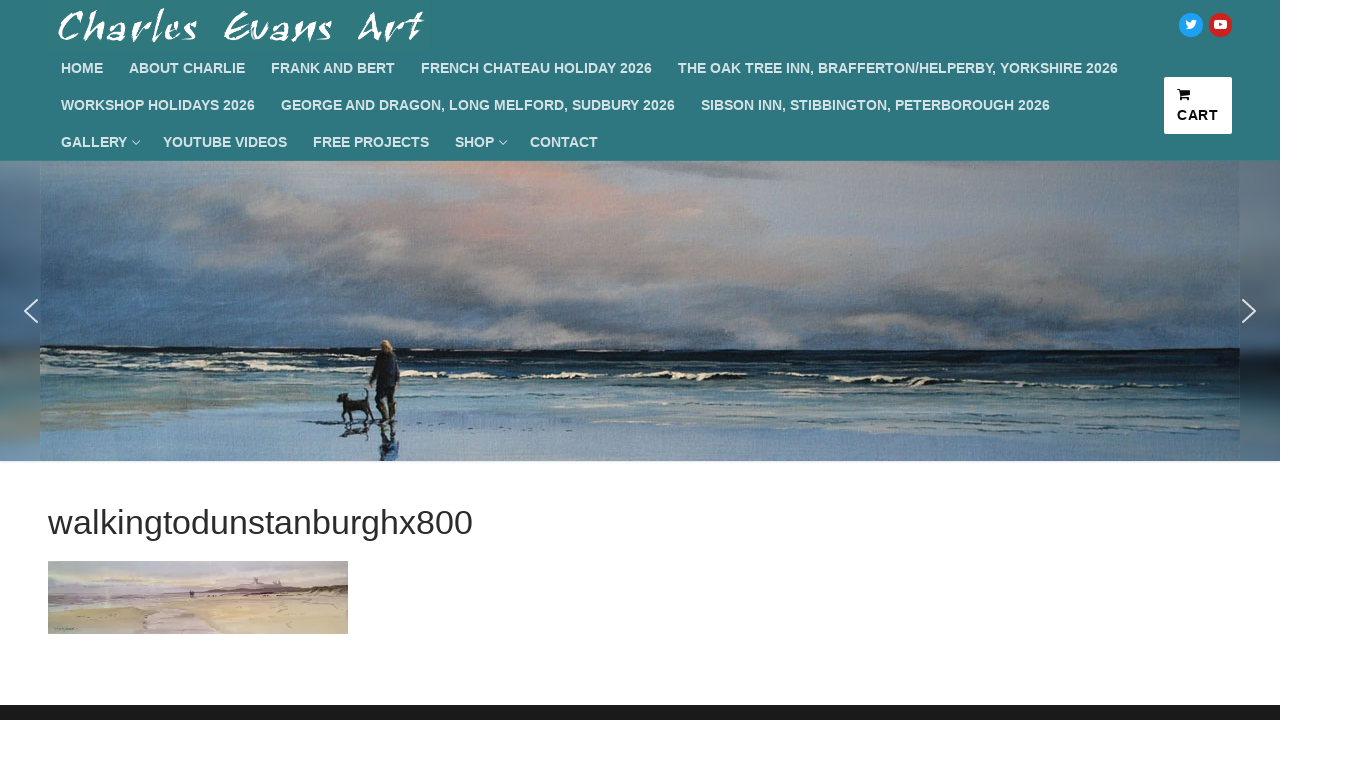

--- FILE ---
content_type: text/html; charset=UTF-8
request_url: https://charlesevansart.com/walkingtodunstanburghx800/
body_size: 19039
content:
<!doctype html>
<html lang="en-US">
<head>
	<meta charset="UTF-8">
	<meta name="viewport" content="width=device-width, initial-scale=1, maximum-scale=10.0, user-scalable=yes">
	<link rel="profile" href="http://gmpg.org/xfn/11">
	<title>walkingtodunstanburghx800 &#8211; Charles Evans Art</title>
<meta name='robots' content='max-image-preview:large' />
<script>window._wca = window._wca || [];</script>
<link rel='dns-prefetch' href='//stats.wp.com' />
<link rel='dns-prefetch' href='//v0.wordpress.com' />
<link rel='preconnect' href='//i0.wp.com' />
<link rel="alternate" type="application/rss+xml" title="Charles Evans Art &raquo; Feed" href="https://charlesevansart.com/feed/" />
<link rel="alternate" type="application/rss+xml" title="Charles Evans Art &raquo; Comments Feed" href="https://charlesevansart.com/comments/feed/" />
<script type="text/javascript">
/* <![CDATA[ */
window._wpemojiSettings = {"baseUrl":"https:\/\/s.w.org\/images\/core\/emoji\/15.0.3\/72x72\/","ext":".png","svgUrl":"https:\/\/s.w.org\/images\/core\/emoji\/15.0.3\/svg\/","svgExt":".svg","source":{"concatemoji":"https:\/\/charlesevansart.com\/wp-includes\/js\/wp-emoji-release.min.js?ver=6.6.4"}};
/*! This file is auto-generated */
!function(i,n){var o,s,e;function c(e){try{var t={supportTests:e,timestamp:(new Date).valueOf()};sessionStorage.setItem(o,JSON.stringify(t))}catch(e){}}function p(e,t,n){e.clearRect(0,0,e.canvas.width,e.canvas.height),e.fillText(t,0,0);var t=new Uint32Array(e.getImageData(0,0,e.canvas.width,e.canvas.height).data),r=(e.clearRect(0,0,e.canvas.width,e.canvas.height),e.fillText(n,0,0),new Uint32Array(e.getImageData(0,0,e.canvas.width,e.canvas.height).data));return t.every(function(e,t){return e===r[t]})}function u(e,t,n){switch(t){case"flag":return n(e,"\ud83c\udff3\ufe0f\u200d\u26a7\ufe0f","\ud83c\udff3\ufe0f\u200b\u26a7\ufe0f")?!1:!n(e,"\ud83c\uddfa\ud83c\uddf3","\ud83c\uddfa\u200b\ud83c\uddf3")&&!n(e,"\ud83c\udff4\udb40\udc67\udb40\udc62\udb40\udc65\udb40\udc6e\udb40\udc67\udb40\udc7f","\ud83c\udff4\u200b\udb40\udc67\u200b\udb40\udc62\u200b\udb40\udc65\u200b\udb40\udc6e\u200b\udb40\udc67\u200b\udb40\udc7f");case"emoji":return!n(e,"\ud83d\udc26\u200d\u2b1b","\ud83d\udc26\u200b\u2b1b")}return!1}function f(e,t,n){var r="undefined"!=typeof WorkerGlobalScope&&self instanceof WorkerGlobalScope?new OffscreenCanvas(300,150):i.createElement("canvas"),a=r.getContext("2d",{willReadFrequently:!0}),o=(a.textBaseline="top",a.font="600 32px Arial",{});return e.forEach(function(e){o[e]=t(a,e,n)}),o}function t(e){var t=i.createElement("script");t.src=e,t.defer=!0,i.head.appendChild(t)}"undefined"!=typeof Promise&&(o="wpEmojiSettingsSupports",s=["flag","emoji"],n.supports={everything:!0,everythingExceptFlag:!0},e=new Promise(function(e){i.addEventListener("DOMContentLoaded",e,{once:!0})}),new Promise(function(t){var n=function(){try{var e=JSON.parse(sessionStorage.getItem(o));if("object"==typeof e&&"number"==typeof e.timestamp&&(new Date).valueOf()<e.timestamp+604800&&"object"==typeof e.supportTests)return e.supportTests}catch(e){}return null}();if(!n){if("undefined"!=typeof Worker&&"undefined"!=typeof OffscreenCanvas&&"undefined"!=typeof URL&&URL.createObjectURL&&"undefined"!=typeof Blob)try{var e="postMessage("+f.toString()+"("+[JSON.stringify(s),u.toString(),p.toString()].join(",")+"));",r=new Blob([e],{type:"text/javascript"}),a=new Worker(URL.createObjectURL(r),{name:"wpTestEmojiSupports"});return void(a.onmessage=function(e){c(n=e.data),a.terminate(),t(n)})}catch(e){}c(n=f(s,u,p))}t(n)}).then(function(e){for(var t in e)n.supports[t]=e[t],n.supports.everything=n.supports.everything&&n.supports[t],"flag"!==t&&(n.supports.everythingExceptFlag=n.supports.everythingExceptFlag&&n.supports[t]);n.supports.everythingExceptFlag=n.supports.everythingExceptFlag&&!n.supports.flag,n.DOMReady=!1,n.readyCallback=function(){n.DOMReady=!0}}).then(function(){return e}).then(function(){var e;n.supports.everything||(n.readyCallback(),(e=n.source||{}).concatemoji?t(e.concatemoji):e.wpemoji&&e.twemoji&&(t(e.twemoji),t(e.wpemoji)))}))}((window,document),window._wpemojiSettings);
/* ]]> */
</script>
		<style id="content-control-block-styles">
			@media (max-width: 640px) {
	.cc-hide-on-mobile {
		display: none !important;
	}
}
@media (min-width: 641px) and (max-width: 920px) {
	.cc-hide-on-tablet {
		display: none !important;
	}
}
@media (min-width: 921px) and (max-width: 1440px) {
	.cc-hide-on-desktop {
		display: none !important;
	}
}		</style>
		<style id='wp-emoji-styles-inline-css' type='text/css'>

	img.wp-smiley, img.emoji {
		display: inline !important;
		border: none !important;
		box-shadow: none !important;
		height: 1em !important;
		width: 1em !important;
		margin: 0 0.07em !important;
		vertical-align: -0.1em !important;
		background: none !important;
		padding: 0 !important;
	}
</style>
<link rel='stylesheet' id='wp-block-library-css' href='https://charlesevansart.com/wp-includes/css/dist/block-library/style.min.css?ver=6.6.4' type='text/css' media='all' />
<link rel='stylesheet' id='mediaelement-css' href='https://charlesevansart.com/wp-includes/js/mediaelement/mediaelementplayer-legacy.min.css?ver=4.2.17' type='text/css' media='all' />
<link rel='stylesheet' id='wp-mediaelement-css' href='https://charlesevansart.com/wp-includes/js/mediaelement/wp-mediaelement.min.css?ver=6.6.4' type='text/css' media='all' />
<style id='jetpack-sharing-buttons-style-inline-css' type='text/css'>
.jetpack-sharing-buttons__services-list{display:flex;flex-direction:row;flex-wrap:wrap;gap:0;list-style-type:none;margin:5px;padding:0}.jetpack-sharing-buttons__services-list.has-small-icon-size{font-size:12px}.jetpack-sharing-buttons__services-list.has-normal-icon-size{font-size:16px}.jetpack-sharing-buttons__services-list.has-large-icon-size{font-size:24px}.jetpack-sharing-buttons__services-list.has-huge-icon-size{font-size:36px}@media print{.jetpack-sharing-buttons__services-list{display:none!important}}.editor-styles-wrapper .wp-block-jetpack-sharing-buttons{gap:0;padding-inline-start:0}ul.jetpack-sharing-buttons__services-list.has-background{padding:1.25em 2.375em}
</style>
<link rel='stylesheet' id='content-control-block-styles-css' href='https://charlesevansart.com/wp-content/plugins/content-control/dist/style-block-editor.css?ver=2.6.5' type='text/css' media='all' />
<style id='classic-theme-styles-inline-css' type='text/css'>
/*! This file is auto-generated */
.wp-block-button__link{color:#fff;background-color:#32373c;border-radius:9999px;box-shadow:none;text-decoration:none;padding:calc(.667em + 2px) calc(1.333em + 2px);font-size:1.125em}.wp-block-file__button{background:#32373c;color:#fff;text-decoration:none}
</style>
<style id='global-styles-inline-css' type='text/css'>
:root{--wp--preset--aspect-ratio--square: 1;--wp--preset--aspect-ratio--4-3: 4/3;--wp--preset--aspect-ratio--3-4: 3/4;--wp--preset--aspect-ratio--3-2: 3/2;--wp--preset--aspect-ratio--2-3: 2/3;--wp--preset--aspect-ratio--16-9: 16/9;--wp--preset--aspect-ratio--9-16: 9/16;--wp--preset--color--black: #000000;--wp--preset--color--cyan-bluish-gray: #abb8c3;--wp--preset--color--white: #ffffff;--wp--preset--color--pale-pink: #f78da7;--wp--preset--color--vivid-red: #cf2e2e;--wp--preset--color--luminous-vivid-orange: #ff6900;--wp--preset--color--luminous-vivid-amber: #fcb900;--wp--preset--color--light-green-cyan: #7bdcb5;--wp--preset--color--vivid-green-cyan: #00d084;--wp--preset--color--pale-cyan-blue: #8ed1fc;--wp--preset--color--vivid-cyan-blue: #0693e3;--wp--preset--color--vivid-purple: #9b51e0;--wp--preset--gradient--vivid-cyan-blue-to-vivid-purple: linear-gradient(135deg,rgba(6,147,227,1) 0%,rgb(155,81,224) 100%);--wp--preset--gradient--light-green-cyan-to-vivid-green-cyan: linear-gradient(135deg,rgb(122,220,180) 0%,rgb(0,208,130) 100%);--wp--preset--gradient--luminous-vivid-amber-to-luminous-vivid-orange: linear-gradient(135deg,rgba(252,185,0,1) 0%,rgba(255,105,0,1) 100%);--wp--preset--gradient--luminous-vivid-orange-to-vivid-red: linear-gradient(135deg,rgba(255,105,0,1) 0%,rgb(207,46,46) 100%);--wp--preset--gradient--very-light-gray-to-cyan-bluish-gray: linear-gradient(135deg,rgb(238,238,238) 0%,rgb(169,184,195) 100%);--wp--preset--gradient--cool-to-warm-spectrum: linear-gradient(135deg,rgb(74,234,220) 0%,rgb(151,120,209) 20%,rgb(207,42,186) 40%,rgb(238,44,130) 60%,rgb(251,105,98) 80%,rgb(254,248,76) 100%);--wp--preset--gradient--blush-light-purple: linear-gradient(135deg,rgb(255,206,236) 0%,rgb(152,150,240) 100%);--wp--preset--gradient--blush-bordeaux: linear-gradient(135deg,rgb(254,205,165) 0%,rgb(254,45,45) 50%,rgb(107,0,62) 100%);--wp--preset--gradient--luminous-dusk: linear-gradient(135deg,rgb(255,203,112) 0%,rgb(199,81,192) 50%,rgb(65,88,208) 100%);--wp--preset--gradient--pale-ocean: linear-gradient(135deg,rgb(255,245,203) 0%,rgb(182,227,212) 50%,rgb(51,167,181) 100%);--wp--preset--gradient--electric-grass: linear-gradient(135deg,rgb(202,248,128) 0%,rgb(113,206,126) 100%);--wp--preset--gradient--midnight: linear-gradient(135deg,rgb(2,3,129) 0%,rgb(40,116,252) 100%);--wp--preset--font-size--small: 13px;--wp--preset--font-size--medium: 20px;--wp--preset--font-size--large: 36px;--wp--preset--font-size--x-large: 42px;--wp--preset--spacing--20: 0.44rem;--wp--preset--spacing--30: 0.67rem;--wp--preset--spacing--40: 1rem;--wp--preset--spacing--50: 1.5rem;--wp--preset--spacing--60: 2.25rem;--wp--preset--spacing--70: 3.38rem;--wp--preset--spacing--80: 5.06rem;--wp--preset--shadow--natural: 6px 6px 9px rgba(0, 0, 0, 0.2);--wp--preset--shadow--deep: 12px 12px 50px rgba(0, 0, 0, 0.4);--wp--preset--shadow--sharp: 6px 6px 0px rgba(0, 0, 0, 0.2);--wp--preset--shadow--outlined: 6px 6px 0px -3px rgba(255, 255, 255, 1), 6px 6px rgba(0, 0, 0, 1);--wp--preset--shadow--crisp: 6px 6px 0px rgba(0, 0, 0, 1);}:where(.is-layout-flex){gap: 0.5em;}:where(.is-layout-grid){gap: 0.5em;}body .is-layout-flex{display: flex;}.is-layout-flex{flex-wrap: wrap;align-items: center;}.is-layout-flex > :is(*, div){margin: 0;}body .is-layout-grid{display: grid;}.is-layout-grid > :is(*, div){margin: 0;}:where(.wp-block-columns.is-layout-flex){gap: 2em;}:where(.wp-block-columns.is-layout-grid){gap: 2em;}:where(.wp-block-post-template.is-layout-flex){gap: 1.25em;}:where(.wp-block-post-template.is-layout-grid){gap: 1.25em;}.has-black-color{color: var(--wp--preset--color--black) !important;}.has-cyan-bluish-gray-color{color: var(--wp--preset--color--cyan-bluish-gray) !important;}.has-white-color{color: var(--wp--preset--color--white) !important;}.has-pale-pink-color{color: var(--wp--preset--color--pale-pink) !important;}.has-vivid-red-color{color: var(--wp--preset--color--vivid-red) !important;}.has-luminous-vivid-orange-color{color: var(--wp--preset--color--luminous-vivid-orange) !important;}.has-luminous-vivid-amber-color{color: var(--wp--preset--color--luminous-vivid-amber) !important;}.has-light-green-cyan-color{color: var(--wp--preset--color--light-green-cyan) !important;}.has-vivid-green-cyan-color{color: var(--wp--preset--color--vivid-green-cyan) !important;}.has-pale-cyan-blue-color{color: var(--wp--preset--color--pale-cyan-blue) !important;}.has-vivid-cyan-blue-color{color: var(--wp--preset--color--vivid-cyan-blue) !important;}.has-vivid-purple-color{color: var(--wp--preset--color--vivid-purple) !important;}.has-black-background-color{background-color: var(--wp--preset--color--black) !important;}.has-cyan-bluish-gray-background-color{background-color: var(--wp--preset--color--cyan-bluish-gray) !important;}.has-white-background-color{background-color: var(--wp--preset--color--white) !important;}.has-pale-pink-background-color{background-color: var(--wp--preset--color--pale-pink) !important;}.has-vivid-red-background-color{background-color: var(--wp--preset--color--vivid-red) !important;}.has-luminous-vivid-orange-background-color{background-color: var(--wp--preset--color--luminous-vivid-orange) !important;}.has-luminous-vivid-amber-background-color{background-color: var(--wp--preset--color--luminous-vivid-amber) !important;}.has-light-green-cyan-background-color{background-color: var(--wp--preset--color--light-green-cyan) !important;}.has-vivid-green-cyan-background-color{background-color: var(--wp--preset--color--vivid-green-cyan) !important;}.has-pale-cyan-blue-background-color{background-color: var(--wp--preset--color--pale-cyan-blue) !important;}.has-vivid-cyan-blue-background-color{background-color: var(--wp--preset--color--vivid-cyan-blue) !important;}.has-vivid-purple-background-color{background-color: var(--wp--preset--color--vivid-purple) !important;}.has-black-border-color{border-color: var(--wp--preset--color--black) !important;}.has-cyan-bluish-gray-border-color{border-color: var(--wp--preset--color--cyan-bluish-gray) !important;}.has-white-border-color{border-color: var(--wp--preset--color--white) !important;}.has-pale-pink-border-color{border-color: var(--wp--preset--color--pale-pink) !important;}.has-vivid-red-border-color{border-color: var(--wp--preset--color--vivid-red) !important;}.has-luminous-vivid-orange-border-color{border-color: var(--wp--preset--color--luminous-vivid-orange) !important;}.has-luminous-vivid-amber-border-color{border-color: var(--wp--preset--color--luminous-vivid-amber) !important;}.has-light-green-cyan-border-color{border-color: var(--wp--preset--color--light-green-cyan) !important;}.has-vivid-green-cyan-border-color{border-color: var(--wp--preset--color--vivid-green-cyan) !important;}.has-pale-cyan-blue-border-color{border-color: var(--wp--preset--color--pale-cyan-blue) !important;}.has-vivid-cyan-blue-border-color{border-color: var(--wp--preset--color--vivid-cyan-blue) !important;}.has-vivid-purple-border-color{border-color: var(--wp--preset--color--vivid-purple) !important;}.has-vivid-cyan-blue-to-vivid-purple-gradient-background{background: var(--wp--preset--gradient--vivid-cyan-blue-to-vivid-purple) !important;}.has-light-green-cyan-to-vivid-green-cyan-gradient-background{background: var(--wp--preset--gradient--light-green-cyan-to-vivid-green-cyan) !important;}.has-luminous-vivid-amber-to-luminous-vivid-orange-gradient-background{background: var(--wp--preset--gradient--luminous-vivid-amber-to-luminous-vivid-orange) !important;}.has-luminous-vivid-orange-to-vivid-red-gradient-background{background: var(--wp--preset--gradient--luminous-vivid-orange-to-vivid-red) !important;}.has-very-light-gray-to-cyan-bluish-gray-gradient-background{background: var(--wp--preset--gradient--very-light-gray-to-cyan-bluish-gray) !important;}.has-cool-to-warm-spectrum-gradient-background{background: var(--wp--preset--gradient--cool-to-warm-spectrum) !important;}.has-blush-light-purple-gradient-background{background: var(--wp--preset--gradient--blush-light-purple) !important;}.has-blush-bordeaux-gradient-background{background: var(--wp--preset--gradient--blush-bordeaux) !important;}.has-luminous-dusk-gradient-background{background: var(--wp--preset--gradient--luminous-dusk) !important;}.has-pale-ocean-gradient-background{background: var(--wp--preset--gradient--pale-ocean) !important;}.has-electric-grass-gradient-background{background: var(--wp--preset--gradient--electric-grass) !important;}.has-midnight-gradient-background{background: var(--wp--preset--gradient--midnight) !important;}.has-small-font-size{font-size: var(--wp--preset--font-size--small) !important;}.has-medium-font-size{font-size: var(--wp--preset--font-size--medium) !important;}.has-large-font-size{font-size: var(--wp--preset--font-size--large) !important;}.has-x-large-font-size{font-size: var(--wp--preset--font-size--x-large) !important;}
:where(.wp-block-post-template.is-layout-flex){gap: 1.25em;}:where(.wp-block-post-template.is-layout-grid){gap: 1.25em;}
:where(.wp-block-columns.is-layout-flex){gap: 2em;}:where(.wp-block-columns.is-layout-grid){gap: 2em;}
:root :where(.wp-block-pullquote){font-size: 1.5em;line-height: 1.6;}
</style>
<link rel='stylesheet' id='foobox-free-min-css' href='https://charlesevansart.com/wp-content/plugins/foobox-image-lightbox/free/css/foobox.free.min.css?ver=2.7.35' type='text/css' media='all' />
<link rel='stylesheet' id='woocommerce-general-css' href='https://charlesevansart.com/wp-content/themes/customify/assets/css/compatibility/woocommerce.min.css?ver=9.8.6' type='text/css' media='all' />
<link rel='stylesheet' id='woocommerce-smallscreen-css' href='https://charlesevansart.com/wp-content/themes/customify/assets/css/compatibility/woocommerce-smallscreen.min.css?ver=9.8.6' type='text/css' media='only screen and (max-width: 768px)' />
<style id='woocommerce-inline-inline-css' type='text/css'>
.woocommerce form .form-row .required { visibility: visible; }
</style>
<link rel='stylesheet' id='brands-styles-css' href='https://charlesevansart.com/wp-content/plugins/woocommerce/assets/css/brands.css?ver=9.8.6' type='text/css' media='all' />
<link rel='stylesheet' id='font-awesome-css' href='https://charlesevansart.com/wp-content/themes/customify/assets/fonts/font-awesome/css/font-awesome.min.css?ver=5.0.0' type='text/css' media='all' />
<link rel='stylesheet' id='customify-style-css' href='https://charlesevansart.com/wp-content/themes/customify/style.min.css?ver=0.3.4' type='text/css' media='all' />
<style id='customify-style-inline-css' type='text/css'>
.header-top .header--row-inner,.button,button,button.button,input[type="button"],input[type="reset"],input[type="submit"],.button:not(.components-button):not(.customize-partial-edit-shortcut-button), input[type="button"]:not(.components-button):not(.customize-partial-edit-shortcut-button),input[type="reset"]:not(.components-button):not(.customize-partial-edit-shortcut-button), input[type="submit"]:not(.components-button):not(.customize-partial-edit-shortcut-button),.pagination .nav-links > *:hover,.pagination .nav-links span,.nav-menu-desktop.style-full-height .primary-menu-ul > li.current-menu-item > a, .nav-menu-desktop.style-full-height .primary-menu-ul > li.current-menu-ancestor > a,.nav-menu-desktop.style-full-height .primary-menu-ul > li > a:hover,.posts-layout .readmore-button:hover{    background-color: #2e7780;}.posts-layout .readmore-button {color: #2e7780;}.pagination .nav-links > *:hover,.pagination .nav-links span,.entry-single .tags-links a:hover, .entry-single .cat-links a:hover,.posts-layout .readmore-button,.posts-layout .readmore-button:hover{    border-color: #2e7780;}                 .wc-svg-btn.active,        .woocommerce-tabs.wc-tabs-horizontal ul.tabs li.active,        #review_form {            border-color: #2e7780;        }                .wc-svg-btn.active,        .wc-single-tabs ul.tabs li.active a,        .wc-single-tabs .tab-section.active .tab-section-heading a {            color: #2e7780;        }#page-cover {background-image: url("https://charlesevansart.com/wp-content/uploads/2019/08/walkingtodunstanburghx800.jpg");}.header--row:not(.header--transparent).header-top .header--row-inner  {background-color: #2e7780;} .header--row:not(.header--transparent).header-main .header--row-inner  {background-color: #2e7780;} .header--row:not(.header--transparent).header-bottom .header--row-inner  {background-color: #2e7780;} .sub-menu .li-duplicator {display:none !important;}.header-search_icon-item .header-search-modal  {border-style: solid;} .header-search_icon-item .search-field  {border-style: solid;} .dark-mode .header-search_box-item .search-form-fields, .header-search_box-item .search-form-fields  {border-style: solid;} a.item--button  {color: #0a0a0a; text-decoration-color: #0a0a0a;background-color: #ffffff;} .site-content .content-area  {background-color: #FFFFFF;} .woocommerce .button.add_to_cart_button, .woocommerce .button.alt,.woocommerce .button.added_to_cart, .woocommerce .button.checkout, .woocommerce .button.product_type_variable,.item--wc_cart .cart-icon .cart-qty .customify-wc-total-qty{    background-color: #2e7780;}.comment-form-rating a, .star-rating,.comment-form-rating a:hover, .comment-form-rating a:focus, .star-rating:hover, .star-rating:focus{    color: #2e7780;}/* CSS for desktop */#page-cover .page-cover-inner {min-height: 300px;}.header--row.header-top .customify-grid, .header--row.header-top .style-full-height .primary-menu-ul > li > a {min-height: 33px;}.header--row.header-main .customify-grid, .header--row.header-main .style-full-height .primary-menu-ul > li > a {min-height: 90px;}.header--row.header-bottom .customify-grid, .header--row.header-bottom .style-full-height .primary-menu-ul > li > a {min-height: 127px;}.site-header .site-branding img { max-width: 382px; } .site-header .cb-row--mobile .site-branding img { width: 382px; }.header--row .builder-first--nav-icon {text-align: right;}.header-search_icon-item .search-submit {margin-left: -40px;}.header-search_box-item .search-submit{margin-left: -40px;} .header-search_box-item .woo_bootster_search .search-submit{margin-left: -40px;} .header-search_box-item .header-search-form button.search-submit{margin-left:-40px;}.header--row .builder-first--primary-menu {text-align: right;}/* CSS for tablet */@media screen and (max-width: 1024px) { #page-cover .page-cover-inner {min-height: 250px;}.header--row .builder-first--nav-icon {text-align: right;}.header-search_icon-item .search-submit {margin-left: -40px;}.header-search_box-item .search-submit{margin-left: -40px;} .header-search_box-item .woo_bootster_search .search-submit{margin-left: -40px;} .header-search_box-item .header-search-form button.search-submit{margin-left:-40px;} }/* CSS for mobile */@media screen and (max-width: 568px) { #page-cover .page-cover-inner {min-height: 200px;}.header--row.header-top .customify-grid, .header--row.header-top .style-full-height .primary-menu-ul > li > a {min-height: 33px;}.header--row .builder-first--nav-icon {text-align: right;}.header-search_icon-item .search-submit {margin-left: -40px;}.header-search_box-item .search-submit{margin-left: -40px;} .header-search_box-item .woo_bootster_search .search-submit{margin-left: -40px;} .header-search_box-item .header-search-form button.search-submit{margin-left:-40px;} }
</style>
<link rel='stylesheet' id='__EPYT__style-css' href='https://charlesevansart.com/wp-content/plugins/youtube-embed-plus/styles/ytprefs.min.css?ver=14.2.4' type='text/css' media='all' />
<style id='__EPYT__style-inline-css' type='text/css'>

                .epyt-gallery-thumb {
                        width: 33.333%;
                }
                
</style>
<link rel="stylesheet" type="text/css" href="https://charlesevansart.com/wp-content/plugins/smart-slider-3/Public/SmartSlider3/Application/Frontend/Assets/dist/smartslider.min.css?ver=c397fa89" media="all">
<style data-related="n2-ss-2">div#n2-ss-2 .n2-ss-slider-1{display:grid;position:relative;}div#n2-ss-2 .n2-ss-slider-2{display:grid;position:relative;overflow:hidden;padding:0px 0px 0px 0px;border:0px solid RGBA(62,62,62,1);border-radius:0px;background-clip:padding-box;background-repeat:repeat;background-position:50% 50%;background-size:cover;background-attachment:scroll;z-index:1;}div#n2-ss-2:not(.n2-ss-loaded) .n2-ss-slider-2{background-image:none !important;}div#n2-ss-2 .n2-ss-slider-3{display:grid;grid-template-areas:'cover';position:relative;overflow:hidden;z-index:10;}div#n2-ss-2 .n2-ss-slider-3 > *{grid-area:cover;}div#n2-ss-2 .n2-ss-slide-backgrounds,div#n2-ss-2 .n2-ss-slider-3 > .n2-ss-divider{position:relative;}div#n2-ss-2 .n2-ss-slide-backgrounds{z-index:10;}div#n2-ss-2 .n2-ss-slide-backgrounds > *{overflow:hidden;}div#n2-ss-2 .n2-ss-slide-background{transform:translateX(-100000px);}div#n2-ss-2 .n2-ss-slider-4{place-self:center;position:relative;width:100%;height:100%;z-index:20;display:grid;grid-template-areas:'slide';}div#n2-ss-2 .n2-ss-slider-4 > *{grid-area:slide;}div#n2-ss-2.n2-ss-full-page--constrain-ratio .n2-ss-slider-4{height:auto;}div#n2-ss-2 .n2-ss-slide{display:grid;place-items:center;grid-auto-columns:100%;position:relative;z-index:20;-webkit-backface-visibility:hidden;transform:translateX(-100000px);}div#n2-ss-2 .n2-ss-slide{perspective:1500px;}div#n2-ss-2 .n2-ss-slide-active{z-index:21;}.n2-ss-background-animation{position:absolute;top:0;left:0;width:100%;height:100%;z-index:3;}div#n2-ss-2 .nextend-arrow{cursor:pointer;overflow:hidden;line-height:0 !important;z-index:18;-webkit-user-select:none;}div#n2-ss-2 .nextend-arrow img{position:relative;display:block;}div#n2-ss-2 .nextend-arrow img.n2-arrow-hover-img{display:none;}div#n2-ss-2 .nextend-arrow:FOCUS img.n2-arrow-hover-img,div#n2-ss-2 .nextend-arrow:HOVER img.n2-arrow-hover-img{display:inline;}div#n2-ss-2 .nextend-arrow:FOCUS img.n2-arrow-normal-img,div#n2-ss-2 .nextend-arrow:HOVER img.n2-arrow-normal-img{display:none;}div#n2-ss-2 .nextend-arrow-animated{overflow:hidden;}div#n2-ss-2 .nextend-arrow-animated > div{position:relative;}div#n2-ss-2 .nextend-arrow-animated .n2-active{position:absolute;}div#n2-ss-2 .nextend-arrow-animated-fade{transition:background 0.3s, opacity 0.4s;}div#n2-ss-2 .nextend-arrow-animated-horizontal > div{transition:all 0.4s;transform:none;}div#n2-ss-2 .nextend-arrow-animated-horizontal .n2-active{top:0;}div#n2-ss-2 .nextend-arrow-previous.nextend-arrow-animated-horizontal .n2-active{left:100%;}div#n2-ss-2 .nextend-arrow-next.nextend-arrow-animated-horizontal .n2-active{right:100%;}div#n2-ss-2 .nextend-arrow-previous.nextend-arrow-animated-horizontal:HOVER > div,div#n2-ss-2 .nextend-arrow-previous.nextend-arrow-animated-horizontal:FOCUS > div{transform:translateX(-100%);}div#n2-ss-2 .nextend-arrow-next.nextend-arrow-animated-horizontal:HOVER > div,div#n2-ss-2 .nextend-arrow-next.nextend-arrow-animated-horizontal:FOCUS > div{transform:translateX(100%);}div#n2-ss-2 .nextend-arrow-animated-vertical > div{transition:all 0.4s;transform:none;}div#n2-ss-2 .nextend-arrow-animated-vertical .n2-active{left:0;}div#n2-ss-2 .nextend-arrow-previous.nextend-arrow-animated-vertical .n2-active{top:100%;}div#n2-ss-2 .nextend-arrow-next.nextend-arrow-animated-vertical .n2-active{bottom:100%;}div#n2-ss-2 .nextend-arrow-previous.nextend-arrow-animated-vertical:HOVER > div,div#n2-ss-2 .nextend-arrow-previous.nextend-arrow-animated-vertical:FOCUS > div{transform:translateY(-100%);}div#n2-ss-2 .nextend-arrow-next.nextend-arrow-animated-vertical:HOVER > div,div#n2-ss-2 .nextend-arrow-next.nextend-arrow-animated-vertical:FOCUS > div{transform:translateY(100%);}div#n2-ss-2 .n2-ss-slide-limiter{max-width:1200px;}div#n2-ss-2 .n-uc-NPAWtMG0TiSn{padding:0px 0px 0px 0px}div#n2-ss-2 .n-uc-2aP6t7COYWND{padding:0px 0px 0px 0px}div#n2-ss-2 .n-uc-XAHDmNE47jjl{padding:0px 0px 0px 0px}div#n2-ss-2 .n-uc-3e0F4cdxfXeI{padding:0px 0px 0px 0px}div#n2-ss-2 .n-uc-k5qivQeQ4QNB{padding:0px 0px 0px 0px}div#n2-ss-2 .n-uc-KVnGIlgnPw25{padding:0px 0px 0px 0px}div#n2-ss-2 .n-uc-vJGUVtc1RHmz{padding:0px 0px 0px 0px}div#n2-ss-2 .nextend-arrow img{width: 32px}@media (min-width: 1200px){div#n2-ss-2 [data-hide-desktopportrait="1"]{display: none !important;}}@media (orientation: landscape) and (max-width: 1199px) and (min-width: 901px),(orientation: portrait) and (max-width: 1199px) and (min-width: 701px){div#n2-ss-2 [data-hide-tabletportrait="1"]{display: none !important;}}@media (orientation: landscape) and (max-width: 900px),(orientation: portrait) and (max-width: 700px){div#n2-ss-2 [data-hide-mobileportrait="1"]{display: none !important;}div#n2-ss-2 .nextend-arrow img{width: 16px}}</style>
<script>(function(){this._N2=this._N2||{_r:[],_d:[],r:function(){this._r.push(arguments)},d:function(){this._d.push(arguments)}}}).call(window);</script><script src="https://charlesevansart.com/wp-content/plugins/smart-slider-3/Public/SmartSlider3/Application/Frontend/Assets/dist/n2.min.js?ver=c397fa89" defer async></script>
<script src="https://charlesevansart.com/wp-content/plugins/smart-slider-3/Public/SmartSlider3/Application/Frontend/Assets/dist/smartslider-frontend.min.js?ver=c397fa89" defer async></script>
<script src="https://charlesevansart.com/wp-content/plugins/smart-slider-3/Public/SmartSlider3/Slider/SliderType/Simple/Assets/dist/ss-simple.min.js?ver=c397fa89" defer async></script>
<script src="https://charlesevansart.com/wp-content/plugins/smart-slider-3/Public/SmartSlider3/Widget/Arrow/ArrowImage/Assets/dist/w-arrow-image.min.js?ver=c397fa89" defer async></script>
<script>_N2.r('documentReady',function(){_N2.r(["documentReady","smartslider-frontend","SmartSliderWidgetArrowImage","ss-simple"],function(){new _N2.SmartSliderSimple('n2-ss-2',{"admin":false,"background.video.mobile":1,"loadingTime":2000,"alias":{"id":0,"smoothScroll":0,"slideSwitch":0,"scroll":1},"align":"normal","isDelayed":0,"responsive":{"mediaQueries":{"all":false,"desktopportrait":["(min-width: 1200px)"],"tabletportrait":["(orientation: landscape) and (max-width: 1199px) and (min-width: 901px)","(orientation: portrait) and (max-width: 1199px) and (min-width: 701px)"],"mobileportrait":["(orientation: landscape) and (max-width: 900px)","(orientation: portrait) and (max-width: 700px)"]},"base":{"slideOuterWidth":1200,"slideOuterHeight":300,"sliderWidth":1200,"sliderHeight":300,"slideWidth":1200,"slideHeight":300},"hideOn":{"desktopLandscape":false,"desktopPortrait":false,"tabletLandscape":false,"tabletPortrait":false,"mobileLandscape":false,"mobilePortrait":false},"onResizeEnabled":true,"type":"fullwidth","sliderHeightBasedOn":"real","focusUser":1,"focusEdge":"auto","breakpoints":[{"device":"tabletPortrait","type":"max-screen-width","portraitWidth":1199,"landscapeWidth":1199},{"device":"mobilePortrait","type":"max-screen-width","portraitWidth":700,"landscapeWidth":900}],"enabledDevices":{"desktopLandscape":0,"desktopPortrait":1,"tabletLandscape":0,"tabletPortrait":1,"mobileLandscape":0,"mobilePortrait":1},"sizes":{"desktopPortrait":{"width":1200,"height":300,"max":3000,"min":1200},"tabletPortrait":{"width":701,"height":175,"customHeight":false,"max":1199,"min":701},"mobilePortrait":{"width":320,"height":80,"customHeight":false,"max":900,"min":320}},"overflowHiddenPage":0,"focus":{"offsetTop":"#wpadminbar","offsetBottom":""}},"controls":{"mousewheel":0,"touch":"0","keyboard":1,"blockCarouselInteraction":1},"playWhenVisible":1,"playWhenVisibleAt":0.5,"lazyLoad":0,"lazyLoadNeighbor":0,"blockrightclick":0,"maintainSession":0,"autoplay":{"enabled":1,"start":1,"duration":8000,"autoplayLoop":1,"allowReStart":0,"reverse":0,"pause":{"click":1,"mouse":"0","mediaStarted":1},"resume":{"click":0,"mouse":0,"mediaEnded":1,"slidechanged":0},"interval":1,"intervalModifier":"loop","intervalSlide":"current"},"perspective":1500,"layerMode":{"playOnce":0,"playFirstLayer":1,"mode":"skippable","inAnimation":"mainInEnd"},"bgAnimations":0,"mainanimation":{"type":"horizontal","duration":800,"delay":0,"ease":"easeOutQuad","shiftedBackgroundAnimation":0},"carousel":1,"initCallbacks":function(){new _N2.SmartSliderWidgetArrowImage(this)}})})});</script><script type="text/javascript" src="https://charlesevansart.com/wp-includes/js/jquery/jquery.min.js?ver=3.7.1" id="jquery-core-js"></script>
<script type="text/javascript" src="https://charlesevansart.com/wp-includes/js/jquery/jquery-migrate.min.js?ver=3.4.1" id="jquery-migrate-js"></script>
<script type="text/javascript" src="https://charlesevansart.com/wp-content/plugins/woocommerce/assets/js/jquery-blockui/jquery.blockUI.min.js?ver=2.7.0-wc.9.8.6" id="jquery-blockui-js" defer="defer" data-wp-strategy="defer"></script>
<script type="text/javascript" id="wc-add-to-cart-js-extra">
/* <![CDATA[ */
var wc_add_to_cart_params = {"ajax_url":"\/wp-admin\/admin-ajax.php","wc_ajax_url":"\/?wc-ajax=%%endpoint%%","i18n_view_cart":"View cart","cart_url":"https:\/\/charlesevansart.com\/cart\/","is_cart":"","cart_redirect_after_add":"no"};
/* ]]> */
</script>
<script type="text/javascript" src="https://charlesevansart.com/wp-content/plugins/woocommerce/assets/js/frontend/add-to-cart.min.js?ver=9.8.6" id="wc-add-to-cart-js" defer="defer" data-wp-strategy="defer"></script>
<script type="text/javascript" src="https://charlesevansart.com/wp-content/plugins/woocommerce/assets/js/js-cookie/js.cookie.min.js?ver=2.1.4-wc.9.8.6" id="js-cookie-js" defer="defer" data-wp-strategy="defer"></script>
<script type="text/javascript" id="woocommerce-js-extra">
/* <![CDATA[ */
var woocommerce_params = {"ajax_url":"\/wp-admin\/admin-ajax.php","wc_ajax_url":"\/?wc-ajax=%%endpoint%%","i18n_password_show":"Show password","i18n_password_hide":"Hide password","qty_pm":"1"};
/* ]]> */
</script>
<script type="text/javascript" src="https://charlesevansart.com/wp-content/plugins/woocommerce/assets/js/frontend/woocommerce.min.js?ver=9.8.6" id="woocommerce-js" defer="defer" data-wp-strategy="defer"></script>
<script type="text/javascript" src="https://stats.wp.com/s-202603.js" id="woocommerce-analytics-js" defer="defer" data-wp-strategy="defer"></script>
<script type="text/javascript" id="foobox-free-min-js-before">
/* <![CDATA[ */
/* Run FooBox FREE (v2.7.35) */
var FOOBOX = window.FOOBOX = {
	ready: true,
	disableOthers: false,
	o: {wordpress: { enabled: true }, countMessage:'image %index of %total', captions: { dataTitle: ["captionTitle","title"], dataDesc: ["captionDesc","description"] }, rel: '', excludes:'.fbx-link,.nofoobox,.nolightbox,a[href*="pinterest.com/pin/create/button/"]', affiliate : { enabled: false }},
	selectors: [
		".foogallery-container.foogallery-lightbox-foobox", ".foogallery-container.foogallery-lightbox-foobox-free", ".gallery", ".wp-block-gallery", ".wp-caption", ".wp-block-image", "a:has(img[class*=wp-image-])", ".foobox"
	],
	pre: function( $ ){
		// Custom JavaScript (Pre)
		
	},
	post: function( $ ){
		// Custom JavaScript (Post)
		
		// Custom Captions Code
		
	},
	custom: function( $ ){
		// Custom Extra JS
		
	}
};
/* ]]> */
</script>
<script type="text/javascript" src="https://charlesevansart.com/wp-content/plugins/foobox-image-lightbox/free/js/foobox.free.min.js?ver=2.7.35" id="foobox-free-min-js"></script>
<script type="text/javascript" id="__ytprefs__-js-extra">
/* <![CDATA[ */
var _EPYT_ = {"ajaxurl":"https:\/\/charlesevansart.com\/wp-admin\/admin-ajax.php","security":"1d33366b44","gallery_scrolloffset":"20","eppathtoscripts":"https:\/\/charlesevansart.com\/wp-content\/plugins\/youtube-embed-plus\/scripts\/","eppath":"https:\/\/charlesevansart.com\/wp-content\/plugins\/youtube-embed-plus\/","epresponsiveselector":"[\"iframe.__youtube_prefs__\",\"iframe[src*='youtube.com']\",\"iframe[src*='youtube-nocookie.com']\",\"iframe[data-ep-src*='youtube.com']\",\"iframe[data-ep-src*='youtube-nocookie.com']\",\"iframe[data-ep-gallerysrc*='youtube.com']\"]","epdovol":"1","version":"14.2.4","evselector":"iframe.__youtube_prefs__[src], iframe[src*=\"youtube.com\/embed\/\"], iframe[src*=\"youtube-nocookie.com\/embed\/\"]","ajax_compat":"","maxres_facade":"eager","ytapi_load":"light","pause_others":"","stopMobileBuffer":"1","facade_mode":"","not_live_on_channel":""};
/* ]]> */
</script>
<script type="text/javascript" src="https://charlesevansart.com/wp-content/plugins/youtube-embed-plus/scripts/ytprefs.min.js?ver=14.2.4" id="__ytprefs__-js"></script>
<link rel="https://api.w.org/" href="https://charlesevansart.com/wp-json/" /><link rel="alternate" title="JSON" type="application/json" href="https://charlesevansart.com/wp-json/wp/v2/media/2128" /><link rel="EditURI" type="application/rsd+xml" title="RSD" href="https://charlesevansart.com/xmlrpc.php?rsd" />
<meta name="generator" content="WordPress 6.6.4" />
<meta name="generator" content="WooCommerce 9.8.6" />
<link rel='shortlink' href='https://wp.me/aa9TBH-yk' />
<link rel="alternate" title="oEmbed (JSON)" type="application/json+oembed" href="https://charlesevansart.com/wp-json/oembed/1.0/embed?url=https%3A%2F%2Fcharlesevansart.com%2Fwalkingtodunstanburghx800%2F" />
<link rel="alternate" title="oEmbed (XML)" type="text/xml+oembed" href="https://charlesevansart.com/wp-json/oembed/1.0/embed?url=https%3A%2F%2Fcharlesevansart.com%2Fwalkingtodunstanburghx800%2F&#038;format=xml" />
	<style>img#wpstats{display:none}</style>
		<style type="text/css" media="screen">input#akismet_privacy_check { float: left; margin: 7px 7px 7px 0; width: 13px; }</style>	<noscript><style>.woocommerce-product-gallery{ opacity: 1 !important; }</style></noscript>
	
<!-- Jetpack Open Graph Tags -->
<meta property="og:type" content="article" />
<meta property="og:title" content="walkingtodunstanburghx800" />
<meta property="og:url" content="https://charlesevansart.com/walkingtodunstanburghx800/" />
<meta property="og:description" content="Visit the post for more." />
<meta property="article:published_time" content="2019-08-20T13:13:36+00:00" />
<meta property="article:modified_time" content="2019-08-20T13:13:36+00:00" />
<meta property="og:site_name" content="Charles Evans Art" />
<meta property="og:image" content="https://charlesevansart.com/wp-content/uploads/2019/08/walkingtodunstanburghx800.jpg" />
<meta property="og:image:alt" content="" />
<meta property="og:locale" content="en_US" />
<meta name="twitter:text:title" content="walkingtodunstanburghx800" />
<meta name="twitter:image" content="https://i0.wp.com/charlesevansart.com/wp-content/uploads/2019/08/walkingtodunstanburghx800.jpg?fit=800%2C195&#038;ssl=1&#038;w=640" />
<meta name="twitter:card" content="summary_large_image" />
<meta name="twitter:description" content="Visit the post for more." />

<!-- End Jetpack Open Graph Tags -->
<link rel="icon" href="https://i0.wp.com/charlesevansart.com/wp-content/uploads/2018/04/cropped-man-and-dog.jpg?fit=32%2C32&#038;ssl=1" sizes="32x32" />
<link rel="icon" href="https://i0.wp.com/charlesevansart.com/wp-content/uploads/2018/04/cropped-man-and-dog.jpg?fit=192%2C192&#038;ssl=1" sizes="192x192" />
<link rel="apple-touch-icon" href="https://i0.wp.com/charlesevansart.com/wp-content/uploads/2018/04/cropped-man-and-dog.jpg?fit=180%2C180&#038;ssl=1" />
<meta name="msapplication-TileImage" content="https://i0.wp.com/charlesevansart.com/wp-content/uploads/2018/04/cropped-man-and-dog.jpg?fit=270%2C270&#038;ssl=1" />
		<style type="text/css" id="wp-custom-css">
			ul.products li.product img {
    width: auto;
	 height: auto;
}

div.product div.images img, #content div.product div.images img {
    width: auto ! important;
		height: auto;
}


		</style>
		</head>

<body class="attachment attachment-template-default single single-attachment postid-2128 attachmentid-2128 attachment-jpeg wp-custom-logo theme-customify woocommerce-no-js content main-layout-content sidebar_vertical_border site-full-width menu_sidebar_slide_left woocommerce later-wc-version">
<div id="page" class="site box-shadow">
	<a class="skip-link screen-reader-text" href="#site-content">Skip to content</a>
	<a class="close is-size-medium  close-panel close-sidebar-panel" href="#">
        <span class="hamburger hamburger--squeeze is-active">
            <span class="hamburger-box">
              <span class="hamburger-inner"><span class="screen-reader-text">Menu</span></span>
            </span>
        </span>
        <span class="screen-reader-text">Close</span>
        </a><header id="masthead" class="site-header header-v2"><div id="masthead-inner" class="site-header-inner">							<div  class="header-top header--row layout-full-contained"  id="cb-row--header-top"  data-row-id="top"  data-show-on="desktop">
								<div class="header--row-inner header-top-inner dark-mode">
									<div class="customify-container">
										<div class="customify-grid  cb-row--desktop hide-on-mobile hide-on-tablet customify-grid-middle"><div class="row-v2 row-v2-top no-center"><div class="col-v2 col-v2-left"><div class="item--inner builder-item--logo" data-section="title_tagline" data-item-id="logo" >		<div class="site-branding logo-top">
						<a href="https://charlesevansart.com/" class="logo-link" rel="home" itemprop="url">
				<img class="site-img-logo" src="https://i0.wp.com/charlesevansart.com/wp-content/uploads/2019/08/cropped-Updated-Logo-2-3.png?fit=2757%2C359&#038;ssl=1" alt="Charles Evans Art">
							</a>
					</div><!-- .site-branding -->
		</div></div><div class="col-v2 col-v2-right"><div class="item--inner builder-item--social-icons" data-section="header_social_icons" data-item-id="social-icons" ><ul class="header-social-icons customify-builder-social-icons color-default"><li><a class="social-icon-twitter shape-circle" rel="nofollow" target="_blank" href="https://twitter.com/charlesevansart"><i class="icon fa fa-twitter" title="Twitter"></i></a></li><li><a class="social-icon-youtube-play shape-circle" rel="nofollow" target="_blank" href="https://www.youtube.com/channel/UC2Wf0Ni1cc4fm9-dBqHFXMg"><i class="icon fa fa-youtube-play" title="Youtube"></i></a></li></ul></div></div></div></div>									</div>
								</div>
							</div>
														<div  class="header-main header--row layout-full-contained"  id="cb-row--header-main"  data-row-id="main"  data-show-on="desktop mobile">
								<div class="header--row-inner header-main-inner dark-mode">
									<div class="customify-container">
										<div class="customify-grid  cb-row--desktop hide-on-mobile hide-on-tablet customify-grid-middle"><div class="row-v2 row-v2-main no-center"><div class="col-v2 col-v2-left"><div class="item--inner builder-item--primary-menu has_menu" data-section="header_menu_primary" data-item-id="primary-menu" ><nav  id="site-navigation-main-desktop" class="site-navigation primary-menu primary-menu-main nav-menu-desktop primary-menu-desktop style-plain"><ul id="menu-main-menu" class="primary-menu-ul menu nav-menu"><li id="menu-item--main-desktop-784" class="menu-item menu-item-type-post_type menu-item-object-page menu-item-home menu-item-784"><a href="https://charlesevansart.com/"><span class="link-before">Home</span></a></li>
<li id="menu-item--main-desktop-107" class="menu-item menu-item-type-post_type menu-item-object-page menu-item-107"><a href="https://charlesevansart.com/about-us/"><span class="link-before">About Charlie</span></a></li>
<li id="menu-item--main-desktop-185" class="menu-item menu-item-type-post_type menu-item-object-page menu-item-185"><a href="https://charlesevansart.com/frank-and-bert/"><span class="link-before">Frank and Bert</span></a></li>
<li id="menu-item--main-desktop-209" class="menu-item menu-item-type-post_type menu-item-object-page menu-item-209"><a href="https://charlesevansart.com/french-holidays/"><span class="link-before">French Chateau Holiday 2026</span></a></li>
<li id="menu-item--main-desktop-16384" class="menu-item menu-item-type-post_type menu-item-object-page menu-item-16384"><a href="https://charlesevansart.com/the-oak-tree-inn-brafferton-helperby-yorkshire/"><span class="link-before">The Oak Tree Inn, Brafferton/Helperby, Yorkshire 2026</span></a></li>
<li id="menu-item--main-desktop-13899" class="menu-item menu-item-type-post_type menu-item-object-page menu-item-13899"><a href="https://charlesevansart.com/workshop-holiday/"><span class="link-before">Workshop Holidays 2026</span></a></li>
<li id="menu-item--main-desktop-20288" class="menu-item menu-item-type-post_type menu-item-object-page menu-item-20288"><a href="https://charlesevansart.com/george-and-dragon-long-melford-sudbury/"><span class="link-before">George and Dragon, Long Melford, Sudbury 2026</span></a></li>
<li id="menu-item--main-desktop-20295" class="menu-item menu-item-type-post_type menu-item-object-page menu-item-20295"><a href="https://charlesevansart.com/sibson-inn-stibbington-peterborough-2026/"><span class="link-before">Sibson Inn, Stibbington, Peterborough 2026</span></a></li>
<li id="menu-item--main-desktop-2435" class="menu-item menu-item-type-custom menu-item-object-custom menu-item-has-children menu-item-2435"><a href="http://charlesevansart.com/gallery/"><span class="link-before">Gallery<span class="nav-icon-angle">&nbsp;</span></span></a>
<ul class="sub-menu sub-lv-0">
	<li id="menu-item--main-desktop-119" class="menu-item menu-item-type-post_type menu-item-object-page menu-item-119"><a href="https://charlesevansart.com/charlies-paintings-for-sale/"><span class="link-before">New Paintings</span></a></li>
	<li id="menu-item--main-desktop-125" class="menu-item menu-item-type-post_type menu-item-object-page menu-item-125"><a href="https://charlesevansart.com/gallery/"><span class="link-before">Sold Paintings</span></a></li>
</ul>
</li>
<li id="menu-item--main-desktop-7762" class="menu-item menu-item-type-post_type menu-item-object-page menu-item-7762"><a href="https://charlesevansart.com/youtube-videos/"><span class="link-before">YouTube Videos</span></a></li>
<li id="menu-item--main-desktop-430" class="menu-item menu-item-type-post_type menu-item-object-page menu-item-430"><a href="https://charlesevansart.com/projects/"><span class="link-before">Free Projects</span></a></li>
<li id="menu-item--main-desktop-1726" class="menu-item menu-item-type-post_type menu-item-object-page menu-item-has-children menu-item-1726"><a href="https://charlesevansart.com/shop/"><span class="link-before">Shop<span class="nav-icon-angle">&nbsp;</span></span></a>
<ul class="sub-menu sub-lv-0">
	<li id="menu-item--main-desktop-7435" class="menu-item menu-item-type-post_type menu-item-object-page menu-item-has-children menu-item-7435"><a href="https://charlesevansart.com/my-account/"><span class="link-before">My account<span class="nav-icon-angle">&nbsp;</span></span></a>
	<ul class="sub-menu sub-lv-1">
		<li id="menu-item--main-desktop-8830" class="menu-item menu-item-type- menu-item-object-login menu-item-8830"><a href="https://charlesevansart.com/wp-login.php?redirect_to=https%3A%2F%2Fcharlesevansart.com%2Fwalkingtodunstanburghx800%2F"><span class="link-before">Login</span></a></li>
	</ul>
</li>
	<li id="menu-item--main-desktop-8764" class="menu-item menu-item-type-post_type menu-item-object-page menu-item-8764"><a href="https://charlesevansart.com/cart/"><span class="link-before">Cart</span></a></li>
	<li id="menu-item--main-desktop-14078" class="menu-item menu-item-type-taxonomy menu-item-object-product_cat menu-item-14078"><a href="https://charlesevansart.com/product-category/special-offers/"><span class="link-before">Special Offers</span></a></li>
	<li id="menu-item--main-desktop-1737" class="menu-item menu-item-type-taxonomy menu-item-object-product_cat menu-item-1737"><a href="https://charlesevansart.com/product-category/watercolour-paint/"><span class="link-before">Watercolour Paint</span></a></li>
	<li id="menu-item--main-desktop-1731" class="menu-item menu-item-type-taxonomy menu-item-object-product_cat menu-item-1731"><a href="https://charlesevansart.com/product-category/arylics-paint/"><span class="link-before">Acrylic Paints</span></a></li>
	<li id="menu-item--main-desktop-10157" class="menu-item menu-item-type-taxonomy menu-item-object-product_cat menu-item-10157"><a href="https://charlesevansart.com/product-category/watercolour-pencils/"><span class="link-before">Watercolour pencils</span></a></li>
	<li id="menu-item--main-desktop-1738" class="menu-item menu-item-type-taxonomy menu-item-object-product_cat menu-item-1738"><a href="https://charlesevansart.com/product-category/brushes/"><span class="link-before">Brushes</span></a></li>
	<li id="menu-item--main-desktop-17379" class="menu-item menu-item-type-taxonomy menu-item-object-product_cat menu-item-17379"><a href="https://charlesevansart.com/product-category/brush-stand/"><span class="link-before">Brush Stand *NEW*</span></a></li>
	<li id="menu-item--main-desktop-17380" class="menu-item menu-item-type-taxonomy menu-item-object-product_cat menu-item-17380"><a href="https://charlesevansart.com/product-category/brush-tube/"><span class="link-before">Brush tube *NEW*</span></a></li>
	<li id="menu-item--main-desktop-1732" class="menu-item menu-item-type-taxonomy menu-item-object-product_cat menu-item-1732"><a href="https://charlesevansart.com/product-category/palettes/"><span class="link-before">Palettes</span></a></li>
	<li id="menu-item--main-desktop-17383" class="menu-item menu-item-type-taxonomy menu-item-object-product_cat menu-item-17383"><a href="https://charlesevansart.com/product-category/mini-palette-new/"><span class="link-before">Mini Palette *NEW*</span></a></li>
	<li id="menu-item--main-desktop-20376" class="menu-item menu-item-type-taxonomy menu-item-object-product_cat menu-item-20376"><a href="https://charlesevansart.com/product-category/mixing-decks/"><span class="link-before">Mixing Decks *NEW*</span></a></li>
	<li id="menu-item--main-desktop-17276" class="menu-item menu-item-type-taxonomy menu-item-object-product_cat menu-item-17276"><a href="https://charlesevansart.com/product-category/buckets/"><span class="link-before">Buckets *NEW*</span></a></li>
	<li id="menu-item--main-desktop-17384" class="menu-item menu-item-type-taxonomy menu-item-object-product_cat menu-item-17384"><a href="https://charlesevansart.com/product-category/buddy-buckets/"><span class="link-before">Buddy buckets *NEW*</span></a></li>
	<li id="menu-item--main-desktop-17617" class="menu-item menu-item-type-taxonomy menu-item-object-product_cat menu-item-17617"><a href="https://charlesevansart.com/product-category/buddy-mug/"><span class="link-before">Buddy Mugs *NEW*</span></a></li>
	<li id="menu-item--main-desktop-2596" class="menu-item menu-item-type-taxonomy menu-item-object-product_cat menu-item-2596"><a href="https://charlesevansart.com/product-category/accessories/"><span class="link-before">Accessories</span></a></li>
	<li id="menu-item--main-desktop-1733" class="menu-item menu-item-type-taxonomy menu-item-object-product_cat menu-item-1733"><a href="https://charlesevansart.com/product-category/paper-and-canvas/"><span class="link-before">Paper and Canvas *NEW*</span></a></li>
	<li id="menu-item--main-desktop-1734" class="menu-item menu-item-type-taxonomy menu-item-object-product_cat menu-item-1734"><a href="https://charlesevansart.com/product-category/books/"><span class="link-before">Books</span></a></li>
	<li id="menu-item--main-desktop-1729" class="menu-item menu-item-type-taxonomy menu-item-object-product_cat menu-item-1729"><a href="https://charlesevansart.com/product-category/dvd-and-video-downloads/"><span class="link-before">Video Downloads</span></a></li>
	<li id="menu-item--main-desktop-1728" class="menu-item menu-item-type-taxonomy menu-item-object-product_cat menu-item-1728"><a href="https://charlesevansart.com/product-category/paintings/"><span class="link-before">Paintings</span></a></li>
	<li id="menu-item--main-desktop-1730" class="menu-item menu-item-type-taxonomy menu-item-object-product_cat menu-item-1730"><a href="https://charlesevansart.com/product-category/prints/"><span class="link-before">Prints</span></a></li>
	<li id="menu-item--main-desktop-17378" class="menu-item menu-item-type-taxonomy menu-item-object-product_cat menu-item-17378"><a href="https://charlesevansart.com/product-category/sketchbook/"><span class="link-before">Sketchbook</span></a></li>
	<li id="menu-item--main-desktop-17381" class="menu-item menu-item-type-taxonomy menu-item-object-product_cat menu-item-17381"><a href="https://charlesevansart.com/product-category/gift-vouchers/"><span class="link-before">Gift Vouchers</span></a></li>
</ul>
</li>
<li id="menu-item--main-desktop-112" class="menu-item menu-item-type-post_type menu-item-object-page menu-item-112"><a href="https://charlesevansart.com/contact-2/"><span class="link-before">Contact</span></a></li>
</ul></nav></div></div><div class="col-v2 col-v2-right"><div class="item--inner builder-item--button" data-section="header_button" data-item-id="button" ><a href="https://charlesevansart.com/cart/" class="item--button customify-btn customify-builder-btn is-icon-before"><i class="fa fa-shopping-cart"></i> Cart</a></div></div></div></div><div class="cb-row--mobile hide-on-desktop customify-grid customify-grid-middle"><div class="row-v2 row-v2-main no-center"><div class="col-v2 col-v2-left"><div class="item--inner builder-item--logo" data-section="title_tagline" data-item-id="logo" >		<div class="site-branding logo-top">
						<a href="https://charlesevansart.com/" class="logo-link" rel="home" itemprop="url">
				<img class="site-img-logo" src="https://i0.wp.com/charlesevansart.com/wp-content/uploads/2019/08/cropped-Updated-Logo-2-3.png?fit=2757%2C359&#038;ssl=1" alt="Charles Evans Art">
							</a>
					</div><!-- .site-branding -->
		</div></div><div class="col-v2 col-v2-right"><div class="item--inner builder-item--search_icon" data-section="search_icon" data-item-id="search_icon" ><div class="header-search_icon-item item--search_icon">		<a class="search-icon" href="#">
			<span class="ic-search">
				<svg aria-hidden="true" focusable="false" role="presentation" xmlns="http://www.w3.org/2000/svg" width="20" height="21" viewBox="0 0 20 21">
					<path fill="currentColor" fill-rule="evenodd" d="M12.514 14.906a8.264 8.264 0 0 1-4.322 1.21C3.668 16.116 0 12.513 0 8.07 0 3.626 3.668.023 8.192.023c4.525 0 8.193 3.603 8.193 8.047 0 2.033-.769 3.89-2.035 5.307l4.999 5.552-1.775 1.597-5.06-5.62zm-4.322-.843c3.37 0 6.102-2.684 6.102-5.993 0-3.31-2.732-5.994-6.102-5.994S2.09 4.76 2.09 8.07c0 3.31 2.732 5.993 6.102 5.993z"></path>
				</svg>
			</span>
			<span class="ic-close">
				<svg version="1.1" id="Capa_1" xmlns="http://www.w3.org/2000/svg" xmlns:xlink="http://www.w3.org/1999/xlink" x="0px" y="0px" width="612px" height="612px" viewBox="0 0 612 612" fill="currentColor" style="enable-background:new 0 0 612 612;" xml:space="preserve"><g><g id="cross"><g><polygon points="612,36.004 576.521,0.603 306,270.608 35.478,0.603 0,36.004 270.522,306.011 0,575.997 35.478,611.397 306,341.411 576.521,611.397 612,575.997 341.459,306.011 " /></g></g></g><g></g><g></g><g></g><g></g><g></g><g></g><g></g><g></g><g></g><g></g><g></g><g></g><g></g><g></g><g></g></svg>
			</span>
			<span class="arrow-down"></span>
		</a>
		<div class="header-search-modal-wrapper">
			<form role="search" class="header-search-modal header-search-form" action="https://charlesevansart.com/">
				<label>
					<span class="screen-reader-text">Search for:</span>
					<input type="search" class="search-field" placeholder="Search ..." value="" name="s" title="Search for:" />
				</label>
				<button type="submit" class="search-submit">
					<svg aria-hidden="true" focusable="false" role="presentation" xmlns="http://www.w3.org/2000/svg" width="20" height="21" viewBox="0 0 20 21">
						<path fill="currentColor" fill-rule="evenodd" d="M12.514 14.906a8.264 8.264 0 0 1-4.322 1.21C3.668 16.116 0 12.513 0 8.07 0 3.626 3.668.023 8.192.023c4.525 0 8.193 3.603 8.193 8.047 0 2.033-.769 3.89-2.035 5.307l4.999 5.552-1.775 1.597-5.06-5.62zm-4.322-.843c3.37 0 6.102-2.684 6.102-5.993 0-3.31-2.732-5.994-6.102-5.994S2.09 4.76 2.09 8.07c0 3.31 2.732 5.993 6.102 5.993z"></path>
					</svg>
				</button>
			</form>
		</div>
		</div></div><div class="item--inner builder-item--nav-icon" data-section="header_menu_icon" data-item-id="nav-icon" >		<a class="menu-mobile-toggle item-button is-size-desktop-medium is-size-tablet-medium is-size-mobile-medium">
			<span class="hamburger hamburger--squeeze">
				<span class="hamburger-box">
					<span class="hamburger-inner"></span>
				</span>
			</span>
			<span class="nav-icon--label hide-on-tablet hide-on-mobile">Menu</span></a>
		</div></div></div></div>									</div>
								</div>
							</div>
														<div  class="header-bottom header--row layout-full-contained"  id="cb-row--header-bottom"  data-row-id="bottom"  data-show-on="desktop">
								<div class="header--row-inner header-bottom-inner light-mode">
									<div class="customify-container">
										<div class="customify-grid  cb-row--desktop hide-on-mobile hide-on-tablet customify-grid-middle"><div class="row-v2 row-v2-bottom no-left no-right"><div class="col-v2 col-v2-left"></div><div class="col-v2 col-v2-center"><div class="item--inner builder-item--html" data-section="header_html" data-item-id="html" ><div class="builder-header-html-item item--html"><div><ss3-force-full-width data-overflow-x="body" data-horizontal-selector="body"><div class="n2-section-smartslider fitvidsignore " data-ssid="2" tabindex="0" role="region" aria-label="Slider"><div id="n2-ss-2-align" class="n2-ss-align"><div class="n2-padding"><div id="n2-ss-2" data-creator="Smart Slider 3" data-responsive="fullwidth" class="n2-ss-slider n2-ow n2-has-hover n2notransition  "><div class="n2-ss-slider-wrapper-inside">
        <div class="n2-ss-slider-1 n2_ss__touch_element n2-ow">
            <div class="n2-ss-slider-2 n2-ow">
                                                <div class="n2-ss-slider-3 n2-ow">

                    <div class="n2-ss-slide-backgrounds n2-ow-all"><div class="n2-ss-slide-background" data-public-id="1" data-mode="blurfit"><div class="n2-ss-slide-background-image" data-blur="0" data-opacity="100" data-x="50" data-y="50" data-alt="" data-title="" data-blurfitmode="default" style="margin:-14px;padding:14px" data-globalblur="7" data-bgblur="7"><picture style="filter:blur(7px)" class="skip-lazy jetpack-lazy-image" data-skip-lazy="1"><img src="//charlesevansart.com/wp-content/uploads/2020/04/2-1.jpg" alt="" title="" loading="lazy" class="skip-lazy jetpack-lazy-image" data-skip-lazy="1"></picture></div><div class="n2-ss-slide-background-image" data-blur="0" data-opacity="100" data-x="50" data-y="50" data-alt="" data-title=""><picture class="skip-lazy jetpack-lazy-image" data-skip-lazy="1"><img src="//charlesevansart.com/wp-content/uploads/2020/04/2-1.jpg" alt="" title="" loading="lazy" class="skip-lazy jetpack-lazy-image" data-skip-lazy="1"></picture></div><div data-color="RGBA(255,255,255,0)" style="background-color: RGBA(255,255,255,0);" class="n2-ss-slide-background-color"></div></div><div class="n2-ss-slide-background" data-public-id="2" data-mode="blurfit" aria-hidden="true"><div class="n2-ss-slide-background-image" data-blur="0" data-opacity="100" data-x="50" data-y="50" data-alt="" data-title="" data-blurfitmode="default" style="margin:-14px;padding:14px" data-globalblur="7" data-bgblur="7"><picture style="filter:blur(7px)" class="skip-lazy jetpack-lazy-image" data-skip-lazy="1"><img src="//charlesevansart.com/wp-content/uploads/2020/04/4.jpg" alt="" title="" loading="lazy" class="skip-lazy jetpack-lazy-image" data-skip-lazy="1"></picture></div><div class="n2-ss-slide-background-image" data-blur="0" data-opacity="100" data-x="50" data-y="50" data-alt="" data-title=""><picture class="skip-lazy jetpack-lazy-image" data-skip-lazy="1"><img src="//charlesevansart.com/wp-content/uploads/2020/04/4.jpg" alt="" title="" loading="lazy" class="skip-lazy jetpack-lazy-image" data-skip-lazy="1"></picture></div><div data-color="RGBA(255,255,255,0)" style="background-color: RGBA(255,255,255,0);" class="n2-ss-slide-background-color"></div></div><div class="n2-ss-slide-background" data-public-id="3" data-mode="blurfit" aria-hidden="true"><div class="n2-ss-slide-background-image" data-blur="0" data-opacity="100" data-x="50" data-y="50" data-alt="" data-title="" data-blurfitmode="default" style="margin:-14px;padding:14px" data-globalblur="7" data-bgblur="7"><picture style="filter:blur(7px)" class="skip-lazy jetpack-lazy-image" data-skip-lazy="1"><img src="//charlesevansart.com/wp-content/uploads/2020/04/1-1.jpg" alt="" title="" loading="lazy" class="skip-lazy jetpack-lazy-image" data-skip-lazy="1"></picture></div><div class="n2-ss-slide-background-image" data-blur="0" data-opacity="100" data-x="50" data-y="50" data-alt="" data-title=""><picture class="skip-lazy jetpack-lazy-image" data-skip-lazy="1"><img src="//charlesevansart.com/wp-content/uploads/2020/04/1-1.jpg" alt="" title="" loading="lazy" class="skip-lazy jetpack-lazy-image" data-skip-lazy="1"></picture></div><div data-color="RGBA(255,255,255,0)" style="background-color: RGBA(255,255,255,0);" class="n2-ss-slide-background-color"></div></div><div class="n2-ss-slide-background" data-public-id="4" data-mode="blurfit" aria-hidden="true"><div class="n2-ss-slide-background-image" data-blur="0" data-opacity="100" data-x="50" data-y="50" data-alt="" data-title="" data-blurfitmode="default" style="margin:-14px;padding:14px" data-globalblur="7" data-bgblur="7"><picture style="filter:blur(7px)" class="skip-lazy jetpack-lazy-image" data-skip-lazy="1"><img src="//charlesevansart.com/wp-content/uploads/2020/04/3.jpg" alt="" title="" loading="lazy" class="skip-lazy jetpack-lazy-image" data-skip-lazy="1"></picture></div><div class="n2-ss-slide-background-image" data-blur="0" data-opacity="100" data-x="50" data-y="50" data-alt="" data-title=""><picture class="skip-lazy jetpack-lazy-image" data-skip-lazy="1"><img src="//charlesevansart.com/wp-content/uploads/2020/04/3.jpg" alt="" title="" loading="lazy" class="skip-lazy jetpack-lazy-image" data-skip-lazy="1"></picture></div><div data-color="RGBA(255,255,255,0)" style="background-color: RGBA(255,255,255,0);" class="n2-ss-slide-background-color"></div></div><div class="n2-ss-slide-background" data-public-id="5" data-mode="blurfit" aria-hidden="true"><div class="n2-ss-slide-background-image" data-blur="0" data-opacity="100" data-x="50" data-y="50" data-alt="" data-title="" data-blurfitmode="default" style="margin:-14px;padding:14px" data-globalblur="7" data-bgblur="7"><picture style="filter:blur(7px)" class="skip-lazy jetpack-lazy-image" data-skip-lazy="1"><img src="//charlesevansart.com/wp-content/uploads/2020/04/5.jpg" alt="" title="" loading="lazy" class="skip-lazy jetpack-lazy-image" data-skip-lazy="1"></picture></div><div class="n2-ss-slide-background-image" data-blur="0" data-opacity="100" data-x="50" data-y="50" data-alt="" data-title=""><picture class="skip-lazy jetpack-lazy-image" data-skip-lazy="1"><img src="//charlesevansart.com/wp-content/uploads/2020/04/5.jpg" alt="" title="" loading="lazy" class="skip-lazy jetpack-lazy-image" data-skip-lazy="1"></picture></div><div data-color="RGBA(255,255,255,0)" style="background-color: RGBA(255,255,255,0);" class="n2-ss-slide-background-color"></div></div><div class="n2-ss-slide-background" data-public-id="6" data-mode="blurfit" aria-hidden="true"><div class="n2-ss-slide-background-image" data-blur="0" data-opacity="100" data-x="50" data-y="50" data-alt="" data-title="" data-blurfitmode="default" style="margin:-14px;padding:14px" data-globalblur="7" data-bgblur="7"><picture style="filter:blur(7px)" class="skip-lazy jetpack-lazy-image" data-skip-lazy="1"><img src="//charlesevansart.com/wp-content/uploads/2020/04/6.jpg" alt="" title="" loading="lazy" class="skip-lazy jetpack-lazy-image" data-skip-lazy="1"></picture></div><div class="n2-ss-slide-background-image" data-blur="0" data-opacity="100" data-x="50" data-y="50" data-alt="" data-title=""><picture class="skip-lazy jetpack-lazy-image" data-skip-lazy="1"><img src="//charlesevansart.com/wp-content/uploads/2020/04/6.jpg" alt="" title="" loading="lazy" class="skip-lazy jetpack-lazy-image" data-skip-lazy="1"></picture></div><div data-color="RGBA(255,255,255,0)" style="background-color: RGBA(255,255,255,0);" class="n2-ss-slide-background-color"></div></div><div class="n2-ss-slide-background" data-public-id="7" data-mode="blurfit" aria-hidden="true"><div class="n2-ss-slide-background-image" data-blur="0" data-opacity="100" data-x="50" data-y="50" data-alt="" data-title="" data-blurfitmode="default" style="margin:-14px;padding:14px" data-globalblur="7" data-bgblur="7"><picture style="filter:blur(7px)" class="skip-lazy jetpack-lazy-image" data-skip-lazy="1"><img src="//charlesevansart.com/wp-content/uploads/2020/04/7.jpg" alt="" title="" loading="lazy" class="skip-lazy jetpack-lazy-image" data-skip-lazy="1"></picture></div><div class="n2-ss-slide-background-image" data-blur="0" data-opacity="100" data-x="50" data-y="50" data-alt="" data-title=""><picture class="skip-lazy jetpack-lazy-image" data-skip-lazy="1"><img src="//charlesevansart.com/wp-content/uploads/2020/04/7.jpg" alt="" title="" loading="lazy" class="skip-lazy jetpack-lazy-image" data-skip-lazy="1"></picture></div><div data-color="RGBA(255,255,255,0)" style="background-color: RGBA(255,255,255,0);" class="n2-ss-slide-background-color"></div></div></div>                    <div class="n2-ss-slider-4 n2-ow">
                        <svg xmlns="http://www.w3.org/2000/svg" viewBox="0 0 1200 300" data-related-device="desktopPortrait" class="n2-ow n2-ss-preserve-size n2-ss-preserve-size--slider n2-ss-slide-limiter"></svg><div data-first="1" data-slide-duration="0" data-id="21" data-slide-public-id="1" data-title="2" class="n2-ss-slide n2-ow  n2-ss-slide-21"><div role="note" class="n2-ss-slide--focus" tabindex="-1">2</div><div class="n2-ss-layers-container n2-ss-slide-limiter n2-ow"><div class="n2-ss-layer n2-ow n-uc-NPAWtMG0TiSn" data-sstype="slide" data-pm="default"></div></div></div><div data-slide-duration="0" data-id="23" data-slide-public-id="2" aria-hidden="true" data-title="4" class="n2-ss-slide n2-ow  n2-ss-slide-23"><div role="note" class="n2-ss-slide--focus" tabindex="-1">4</div><div class="n2-ss-layers-container n2-ss-slide-limiter n2-ow"><div class="n2-ss-layer n2-ow n-uc-2aP6t7COYWND" data-sstype="slide" data-pm="default"></div></div></div><div data-slide-duration="0" data-id="20" data-slide-public-id="3" aria-hidden="true" data-title="1" class="n2-ss-slide n2-ow  n2-ss-slide-20"><div role="note" class="n2-ss-slide--focus" tabindex="-1">1</div><div class="n2-ss-layers-container n2-ss-slide-limiter n2-ow"><div class="n2-ss-layer n2-ow n-uc-XAHDmNE47jjl" data-sstype="slide" data-pm="default"></div></div></div><div data-slide-duration="0" data-id="22" data-slide-public-id="4" aria-hidden="true" data-title="3" class="n2-ss-slide n2-ow  n2-ss-slide-22"><div role="note" class="n2-ss-slide--focus" tabindex="-1">3</div><div class="n2-ss-layers-container n2-ss-slide-limiter n2-ow"><div class="n2-ss-layer n2-ow n-uc-3e0F4cdxfXeI" data-sstype="slide" data-pm="default"></div></div></div><div data-slide-duration="0" data-id="24" data-slide-public-id="5" aria-hidden="true" data-title="5" class="n2-ss-slide n2-ow  n2-ss-slide-24"><div role="note" class="n2-ss-slide--focus" tabindex="-1">5</div><div class="n2-ss-layers-container n2-ss-slide-limiter n2-ow"><div class="n2-ss-layer n2-ow n-uc-k5qivQeQ4QNB" data-sstype="slide" data-pm="default"></div></div></div><div data-slide-duration="0" data-id="25" data-slide-public-id="6" aria-hidden="true" data-title="6" class="n2-ss-slide n2-ow  n2-ss-slide-25"><div role="note" class="n2-ss-slide--focus" tabindex="-1">6</div><div class="n2-ss-layers-container n2-ss-slide-limiter n2-ow"><div class="n2-ss-layer n2-ow n-uc-KVnGIlgnPw25" data-sstype="slide" data-pm="default"></div></div></div><div data-slide-duration="0" data-id="26" data-slide-public-id="7" aria-hidden="true" data-title="7" class="n2-ss-slide n2-ow  n2-ss-slide-26"><div role="note" class="n2-ss-slide--focus" tabindex="-1">7</div><div class="n2-ss-layers-container n2-ss-slide-limiter n2-ow"><div class="n2-ss-layer n2-ow n-uc-vJGUVtc1RHmz" data-sstype="slide" data-pm="default"></div></div></div>                    </div>

                                    </div>
            </div>
        </div>
        <div class="n2-ss-slider-controls n2-ss-slider-controls-absolute-left-center"><div style="--widget-offset:15px;" class="n2-ss-widget nextend-arrow n2-ow-all nextend-arrow-previous  nextend-arrow-animated-fade" data-hide-mobileportrait="1" id="n2-ss-2-arrow-previous" role="button" aria-label="previous arrow" tabindex="0"><img width="32" height="32" class="skip-lazy jetpack-lazy-image" data-skip-lazy="1" src="[data-uri]" alt="previous arrow"></div></div><div class="n2-ss-slider-controls n2-ss-slider-controls-absolute-right-center"><div style="--widget-offset:15px;" class="n2-ss-widget nextend-arrow n2-ow-all nextend-arrow-next  nextend-arrow-animated-fade" data-hide-mobileportrait="1" id="n2-ss-2-arrow-next" role="button" aria-label="next arrow" tabindex="0"><img width="32" height="32" class="skip-lazy jetpack-lazy-image" data-skip-lazy="1" src="[data-uri]" alt="next arrow"></div></div></div></div><ss3-loader></ss3-loader></div></div><div class="n2_clear"></div></div></ss3-force-full-width></div>
</div></div></div><div class="col-v2 col-v2-right"></div></div></div>									</div>
								</div>
							</div>
							<div id="header-menu-sidebar" class="header-menu-sidebar menu-sidebar-panel dark-mode"><div id="header-menu-sidebar-bg" class="header-menu-sidebar-bg"><div id="header-menu-sidebar-inner" class="header-menu-sidebar-inner"><div class="builder-item-sidebar mobile-item--search_box"><div class="item--inner" data-item-id="search_box" data-section="search_box"><div class="header-search_box-item item--search_box">		<form role="search" class="header-search-form " action="https://charlesevansart.com/">
			<div class="search-form-fields">
				<span class="screen-reader-text">Search for:</span>
				
				<input type="search" class="search-field" placeholder="Search ..." value="" name="s" title="Search for:" />

							</div>
			<button type="submit" class="search-submit">
				<svg aria-hidden="true" focusable="false" role="presentation" xmlns="http://www.w3.org/2000/svg" width="20" height="21" viewBox="0 0 20 21">
					<path fill="currentColor" fill-rule="evenodd" d="M12.514 14.906a8.264 8.264 0 0 1-4.322 1.21C3.668 16.116 0 12.513 0 8.07 0 3.626 3.668.023 8.192.023c4.525 0 8.193 3.603 8.193 8.047 0 2.033-.769 3.89-2.035 5.307l4.999 5.552-1.775 1.597-5.06-5.62zm-4.322-.843c3.37 0 6.102-2.684 6.102-5.993 0-3.31-2.732-5.994-6.102-5.994S2.09 4.76 2.09 8.07c0 3.31 2.732 5.993 6.102 5.993z"></path>
				</svg>
			</button>
		</form>
		</div></div></div><div class="builder-item-sidebar mobile-item--primary-menu mobile-item--menu "><div class="item--inner" data-item-id="primary-menu" data-section="header_menu_primary"><nav  id="site-navigation-sidebar-mobile" class="site-navigation primary-menu primary-menu-sidebar nav-menu-mobile primary-menu-mobile style-plain"><ul id="menu-main-menu" class="primary-menu-ul menu nav-menu"><li id="menu-item--sidebar-mobile-784" class="menu-item menu-item-type-post_type menu-item-object-page menu-item-home menu-item-784"><a href="https://charlesevansart.com/"><span class="link-before">Home</span></a></li>
<li id="menu-item--sidebar-mobile-107" class="menu-item menu-item-type-post_type menu-item-object-page menu-item-107"><a href="https://charlesevansart.com/about-us/"><span class="link-before">About Charlie</span></a></li>
<li id="menu-item--sidebar-mobile-185" class="menu-item menu-item-type-post_type menu-item-object-page menu-item-185"><a href="https://charlesevansart.com/frank-and-bert/"><span class="link-before">Frank and Bert</span></a></li>
<li id="menu-item--sidebar-mobile-209" class="menu-item menu-item-type-post_type menu-item-object-page menu-item-209"><a href="https://charlesevansart.com/french-holidays/"><span class="link-before">French Chateau Holiday 2026</span></a></li>
<li id="menu-item--sidebar-mobile-16384" class="menu-item menu-item-type-post_type menu-item-object-page menu-item-16384"><a href="https://charlesevansart.com/the-oak-tree-inn-brafferton-helperby-yorkshire/"><span class="link-before">The Oak Tree Inn, Brafferton/Helperby, Yorkshire 2026</span></a></li>
<li id="menu-item--sidebar-mobile-13899" class="menu-item menu-item-type-post_type menu-item-object-page menu-item-13899"><a href="https://charlesevansart.com/workshop-holiday/"><span class="link-before">Workshop Holidays 2026</span></a></li>
<li id="menu-item--sidebar-mobile-20288" class="menu-item menu-item-type-post_type menu-item-object-page menu-item-20288"><a href="https://charlesevansart.com/george-and-dragon-long-melford-sudbury/"><span class="link-before">George and Dragon, Long Melford, Sudbury 2026</span></a></li>
<li id="menu-item--sidebar-mobile-20295" class="menu-item menu-item-type-post_type menu-item-object-page menu-item-20295"><a href="https://charlesevansart.com/sibson-inn-stibbington-peterborough-2026/"><span class="link-before">Sibson Inn, Stibbington, Peterborough 2026</span></a></li>
<li id="menu-item--sidebar-mobile-2435" class="menu-item menu-item-type-custom menu-item-object-custom menu-item-has-children menu-item-2435"><a href="http://charlesevansart.com/gallery/"><span class="link-before">Gallery<span class="nav-icon-angle">&nbsp;</span></span></a>
<ul class="sub-menu sub-lv-0">
	<li id="menu-item--sidebar-mobile-119" class="menu-item menu-item-type-post_type menu-item-object-page menu-item-119"><a href="https://charlesevansart.com/charlies-paintings-for-sale/"><span class="link-before">New Paintings</span></a></li>
	<li id="menu-item--sidebar-mobile-125" class="menu-item menu-item-type-post_type menu-item-object-page menu-item-125"><a href="https://charlesevansart.com/gallery/"><span class="link-before">Sold Paintings</span></a></li>
</ul>
</li>
<li id="menu-item--sidebar-mobile-7762" class="menu-item menu-item-type-post_type menu-item-object-page menu-item-7762"><a href="https://charlesevansart.com/youtube-videos/"><span class="link-before">YouTube Videos</span></a></li>
<li id="menu-item--sidebar-mobile-430" class="menu-item menu-item-type-post_type menu-item-object-page menu-item-430"><a href="https://charlesevansart.com/projects/"><span class="link-before">Free Projects</span></a></li>
<li id="menu-item--sidebar-mobile-1726" class="menu-item menu-item-type-post_type menu-item-object-page menu-item-has-children menu-item-1726"><a href="https://charlesevansart.com/shop/"><span class="link-before">Shop<span class="nav-icon-angle">&nbsp;</span></span></a>
<ul class="sub-menu sub-lv-0">
	<li id="menu-item--sidebar-mobile-7435" class="menu-item menu-item-type-post_type menu-item-object-page menu-item-has-children menu-item-7435"><a href="https://charlesevansart.com/my-account/"><span class="link-before">My account<span class="nav-icon-angle">&nbsp;</span></span></a>
	<ul class="sub-menu sub-lv-1">
		<li id="menu-item--sidebar-mobile-8830" class="menu-item menu-item-type- menu-item-object-login menu-item-8830"><a href="https://charlesevansart.com/wp-login.php?redirect_to=https%3A%2F%2Fcharlesevansart.com%2Fwalkingtodunstanburghx800%2F"><span class="link-before">Login</span></a></li>
	</ul>
</li>
	<li id="menu-item--sidebar-mobile-8764" class="menu-item menu-item-type-post_type menu-item-object-page menu-item-8764"><a href="https://charlesevansart.com/cart/"><span class="link-before">Cart</span></a></li>
	<li id="menu-item--sidebar-mobile-14078" class="menu-item menu-item-type-taxonomy menu-item-object-product_cat menu-item-14078"><a href="https://charlesevansart.com/product-category/special-offers/"><span class="link-before">Special Offers</span></a></li>
	<li id="menu-item--sidebar-mobile-1737" class="menu-item menu-item-type-taxonomy menu-item-object-product_cat menu-item-1737"><a href="https://charlesevansart.com/product-category/watercolour-paint/"><span class="link-before">Watercolour Paint</span></a></li>
	<li id="menu-item--sidebar-mobile-1731" class="menu-item menu-item-type-taxonomy menu-item-object-product_cat menu-item-1731"><a href="https://charlesevansart.com/product-category/arylics-paint/"><span class="link-before">Acrylic Paints</span></a></li>
	<li id="menu-item--sidebar-mobile-10157" class="menu-item menu-item-type-taxonomy menu-item-object-product_cat menu-item-10157"><a href="https://charlesevansart.com/product-category/watercolour-pencils/"><span class="link-before">Watercolour pencils</span></a></li>
	<li id="menu-item--sidebar-mobile-1738" class="menu-item menu-item-type-taxonomy menu-item-object-product_cat menu-item-1738"><a href="https://charlesevansart.com/product-category/brushes/"><span class="link-before">Brushes</span></a></li>
	<li id="menu-item--sidebar-mobile-17379" class="menu-item menu-item-type-taxonomy menu-item-object-product_cat menu-item-17379"><a href="https://charlesevansart.com/product-category/brush-stand/"><span class="link-before">Brush Stand *NEW*</span></a></li>
	<li id="menu-item--sidebar-mobile-17380" class="menu-item menu-item-type-taxonomy menu-item-object-product_cat menu-item-17380"><a href="https://charlesevansart.com/product-category/brush-tube/"><span class="link-before">Brush tube *NEW*</span></a></li>
	<li id="menu-item--sidebar-mobile-1732" class="menu-item menu-item-type-taxonomy menu-item-object-product_cat menu-item-1732"><a href="https://charlesevansart.com/product-category/palettes/"><span class="link-before">Palettes</span></a></li>
	<li id="menu-item--sidebar-mobile-17383" class="menu-item menu-item-type-taxonomy menu-item-object-product_cat menu-item-17383"><a href="https://charlesevansart.com/product-category/mini-palette-new/"><span class="link-before">Mini Palette *NEW*</span></a></li>
	<li id="menu-item--sidebar-mobile-20376" class="menu-item menu-item-type-taxonomy menu-item-object-product_cat menu-item-20376"><a href="https://charlesevansart.com/product-category/mixing-decks/"><span class="link-before">Mixing Decks *NEW*</span></a></li>
	<li id="menu-item--sidebar-mobile-17276" class="menu-item menu-item-type-taxonomy menu-item-object-product_cat menu-item-17276"><a href="https://charlesevansart.com/product-category/buckets/"><span class="link-before">Buckets *NEW*</span></a></li>
	<li id="menu-item--sidebar-mobile-17384" class="menu-item menu-item-type-taxonomy menu-item-object-product_cat menu-item-17384"><a href="https://charlesevansart.com/product-category/buddy-buckets/"><span class="link-before">Buddy buckets *NEW*</span></a></li>
	<li id="menu-item--sidebar-mobile-17617" class="menu-item menu-item-type-taxonomy menu-item-object-product_cat menu-item-17617"><a href="https://charlesevansart.com/product-category/buddy-mug/"><span class="link-before">Buddy Mugs *NEW*</span></a></li>
	<li id="menu-item--sidebar-mobile-2596" class="menu-item menu-item-type-taxonomy menu-item-object-product_cat menu-item-2596"><a href="https://charlesevansart.com/product-category/accessories/"><span class="link-before">Accessories</span></a></li>
	<li id="menu-item--sidebar-mobile-1733" class="menu-item menu-item-type-taxonomy menu-item-object-product_cat menu-item-1733"><a href="https://charlesevansart.com/product-category/paper-and-canvas/"><span class="link-before">Paper and Canvas *NEW*</span></a></li>
	<li id="menu-item--sidebar-mobile-1734" class="menu-item menu-item-type-taxonomy menu-item-object-product_cat menu-item-1734"><a href="https://charlesevansart.com/product-category/books/"><span class="link-before">Books</span></a></li>
	<li id="menu-item--sidebar-mobile-1729" class="menu-item menu-item-type-taxonomy menu-item-object-product_cat menu-item-1729"><a href="https://charlesevansart.com/product-category/dvd-and-video-downloads/"><span class="link-before">Video Downloads</span></a></li>
	<li id="menu-item--sidebar-mobile-1728" class="menu-item menu-item-type-taxonomy menu-item-object-product_cat menu-item-1728"><a href="https://charlesevansart.com/product-category/paintings/"><span class="link-before">Paintings</span></a></li>
	<li id="menu-item--sidebar-mobile-1730" class="menu-item menu-item-type-taxonomy menu-item-object-product_cat menu-item-1730"><a href="https://charlesevansart.com/product-category/prints/"><span class="link-before">Prints</span></a></li>
	<li id="menu-item--sidebar-mobile-17378" class="menu-item menu-item-type-taxonomy menu-item-object-product_cat menu-item-17378"><a href="https://charlesevansart.com/product-category/sketchbook/"><span class="link-before">Sketchbook</span></a></li>
	<li id="menu-item--sidebar-mobile-17381" class="menu-item menu-item-type-taxonomy menu-item-object-product_cat menu-item-17381"><a href="https://charlesevansart.com/product-category/gift-vouchers/"><span class="link-before">Gift Vouchers</span></a></li>
</ul>
</li>
<li id="menu-item--sidebar-mobile-112" class="menu-item menu-item-type-post_type menu-item-object-page menu-item-112"><a href="https://charlesevansart.com/contact-2/"><span class="link-before">Contact</span></a></li>
</ul></nav></div></div><div class="builder-item-sidebar mobile-item--social-icons"><div class="item--inner" data-item-id="social-icons" data-section="header_social_icons"><ul class="header-social-icons customify-builder-social-icons color-default"><li><a class="social-icon-twitter shape-circle" rel="nofollow" target="_blank" href="https://twitter.com/charlesevansart"><i class="icon fa fa-twitter" title="Twitter"></i></a></li><li><a class="social-icon-youtube-play shape-circle" rel="nofollow" target="_blank" href="https://www.youtube.com/channel/UC2Wf0Ni1cc4fm9-dBqHFXMg"><i class="icon fa fa-youtube-play" title="Youtube"></i></a></li></ul></div></div></div></div></div></div></header>	<div id="site-content" class="site-content">
		<div class="customify-container">
			<div class="customify-grid">
				<main id="main" class="content-area customify-col-12">
						<div class="content-inner">
				<article id="post-2128" class="entry entry-single post-2128 attachment type-attachment status-inherit hentry">
			<h1 class="entry-title entry--item h2">walkingtodunstanburghx800</h1>		<div class="entry-content entry--item">
			<p class="attachment"><a href="https://i0.wp.com/charlesevansart.com/wp-content/uploads/2019/08/walkingtodunstanburghx800.jpg?ssl=1"><img decoding="async" width="300" height="73" src="https://i0.wp.com/charlesevansart.com/wp-content/uploads/2019/08/walkingtodunstanburghx800.jpg?fit=300%2C73&amp;ssl=1" class="attachment-medium size-medium" alt="" srcset="https://i0.wp.com/charlesevansart.com/wp-content/uploads/2019/08/walkingtodunstanburghx800.jpg?w=800&amp;ssl=1 800w, https://i0.wp.com/charlesevansart.com/wp-content/uploads/2019/08/walkingtodunstanburghx800.jpg?resize=300%2C73&amp;ssl=1 300w, https://i0.wp.com/charlesevansart.com/wp-content/uploads/2019/08/walkingtodunstanburghx800.jpg?resize=768%2C187&amp;ssl=1 768w, https://i0.wp.com/charlesevansart.com/wp-content/uploads/2019/08/walkingtodunstanburghx800.jpg?resize=416%2C101&amp;ssl=1 416w" sizes="(max-width: 300px) 100vw, 300px" data-attachment-id="2128" data-permalink="https://charlesevansart.com/walkingtodunstanburghx800/" data-orig-file="https://i0.wp.com/charlesevansart.com/wp-content/uploads/2019/08/walkingtodunstanburghx800.jpg?fit=800%2C195&amp;ssl=1" data-orig-size="800,195" data-comments-opened="0" data-image-meta="{&quot;aperture&quot;:&quot;3.2&quot;,&quot;credit&quot;:&quot;&quot;,&quot;camera&quot;:&quot;FinePix M603&quot;,&quot;caption&quot;:&quot;&quot;,&quot;created_timestamp&quot;:&quot;1031444864&quot;,&quot;copyright&quot;:&quot;&quot;,&quot;focal_length&quot;:&quot;11.2&quot;,&quot;iso&quot;:&quot;200&quot;,&quot;shutter_speed&quot;:&quot;0.0055555555555556&quot;,&quot;title&quot;:&quot;&quot;,&quot;orientation&quot;:&quot;1&quot;}" data-image-title="walkingtodunstanburghx800" data-image-description="" data-image-caption="" data-medium-file="https://i0.wp.com/charlesevansart.com/wp-content/uploads/2019/08/walkingtodunstanburghx800.jpg?fit=300%2C73&amp;ssl=1" data-large-file="https://i0.wp.com/charlesevansart.com/wp-content/uploads/2019/08/walkingtodunstanburghx800.jpg?fit=800%2C195&amp;ssl=1" /></a></p>
		</div><!-- .entry-content -->
				</article>
			</div><!-- #.content-inner -->
              			</main><!-- #main -->
					</div><!-- #.customify-grid -->
	</div><!-- #.customify-container -->
</div><!-- #content -->
<footer class="site-footer" id="site-footer">							<div  class="footer-bottom footer--row layout-full-contained"  id="cb-row--footer-bottom"  data-row-id="bottom"  data-show-on="desktop">
								<div class="footer--row-inner footer-bottom-inner dark-mode">
									<div class="customify-container">
										<div class="customify-grid  customify-grid-top"><div class="customify-col-12_md-12_sm-12_xs-12 builder-item builder-first--footer_copyright" data-push-left="_sm-0"><div class="item--inner builder-item--footer_copyright" data-section="footer_copyright" data-item-id="footer_copyright" ><div class="builder-footer-copyright-item footer-copyright"><p>Copyright &copy; 2026 Charles Evans Art </p>
</div></div></div></div>									</div>
								</div>
							</div>
							</footer></div><!-- #page -->

	<script type='text/javascript'>
		(function () {
			var c = document.body.className;
			c = c.replace(/woocommerce-no-js/, 'woocommerce-js');
			document.body.className = c;
		})();
	</script>
	<link rel='stylesheet' id='wc-blocks-style-css' href='https://charlesevansart.com/wp-content/plugins/woocommerce/assets/client/blocks/wc-blocks.css?ver=wc-9.8.6' type='text/css' media='all' />
<script type="text/javascript" src="https://charlesevansart.com/wp-content/plugins/woocommerce/assets/js/sourcebuster/sourcebuster.min.js?ver=9.8.6" id="sourcebuster-js-js"></script>
<script type="text/javascript" id="wc-order-attribution-js-extra">
/* <![CDATA[ */
var wc_order_attribution = {"params":{"lifetime":1.0e-5,"session":30,"base64":false,"ajaxurl":"https:\/\/charlesevansart.com\/wp-admin\/admin-ajax.php","prefix":"wc_order_attribution_","allowTracking":true},"fields":{"source_type":"current.typ","referrer":"current_add.rf","utm_campaign":"current.cmp","utm_source":"current.src","utm_medium":"current.mdm","utm_content":"current.cnt","utm_id":"current.id","utm_term":"current.trm","utm_source_platform":"current.plt","utm_creative_format":"current.fmt","utm_marketing_tactic":"current.tct","session_entry":"current_add.ep","session_start_time":"current_add.fd","session_pages":"session.pgs","session_count":"udata.vst","user_agent":"udata.uag"}};
/* ]]> */
</script>
<script type="text/javascript" src="https://charlesevansart.com/wp-content/plugins/woocommerce/assets/js/frontend/order-attribution.min.js?ver=9.8.6" id="wc-order-attribution-js"></script>
<script type="text/javascript" id="customify-themejs-js-extra">
/* <![CDATA[ */
var Customify_JS = {"is_rtl":"","css_media_queries":{"all":"%s","desktop":"%s","tablet":"@media screen and (max-width: 1024px) { %s }","mobile":"@media screen and (max-width: 568px) { %s }"},"sidebar_menu_no_duplicator":"1","wc_open_cart":""};
/* ]]> */
</script>
<script type="text/javascript" src="https://charlesevansart.com/wp-content/themes/customify/assets/js/theme.min.js?ver=0.3.4" id="customify-themejs-js"></script>
<script type="text/javascript" src="https://charlesevansart.com/wp-content/themes/customify/assets/js/compatibility/woocommerce.min.js?ver=0.3.4" id="plugin-woocommerce-js"></script>
<script type="text/javascript" src="https://charlesevansart.com/wp-content/plugins/youtube-embed-plus/scripts/fitvids.min.js?ver=14.2.4" id="__ytprefsfitvids__-js"></script>
<script type="text/javascript" id="jetpack-stats-js-before">
/* <![CDATA[ */
_stq = window._stq || [];
_stq.push([ "view", JSON.parse("{\"v\":\"ext\",\"blog\":\"150122069\",\"post\":\"2128\",\"tz\":\"0\",\"srv\":\"charlesevansart.com\",\"j\":\"1:14.5\"}") ]);
_stq.push([ "clickTrackerInit", "150122069", "2128" ]);
/* ]]> */
</script>
<script type="text/javascript" src="https://stats.wp.com/e-202603.js" id="jetpack-stats-js" defer="defer" data-wp-strategy="defer"></script>

</body>
</html>
